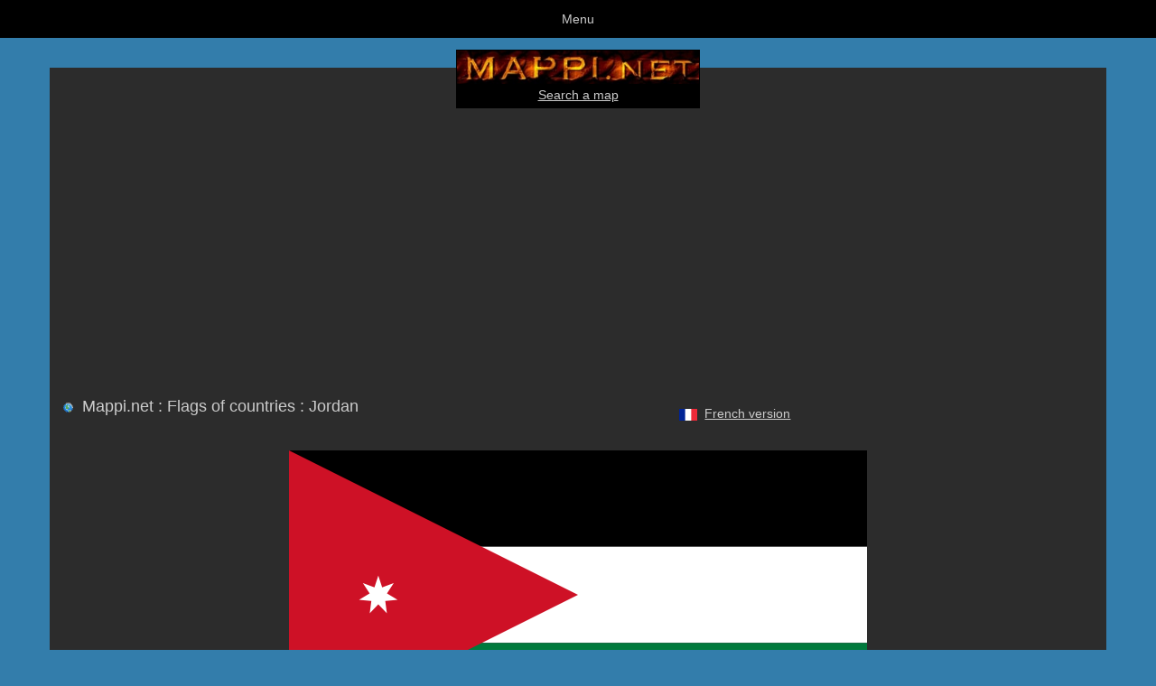

--- FILE ---
content_type: text/html; charset=UTF-8
request_url: https://www.mappi.net/country/flag_jordan.php
body_size: 2425
content:
<!DOCTYPE html>
<html lang="en">
<head><link rel="shortcut icon" href="https://www.mappi.net/favicon.ico">
 <meta http-equiv="X-UA-Compatible" content="IE=edge">
 <meta name="viewport" content="width=device-width, initial-scale=1">
<link rel="stylesheet" href="https://www.mappi.net/m.css">
 <meta charset="UTF-8">
 <title>Flag of countries : Jordan</title>
 <meta name="Description" content="Discover our free flag of Jordan. Flag of Jordan and map of the Jordan and more country maps.">
 <meta name="Keywords" content="map, maps, Jordan, flag, flag Jordan, Flag of Jordan, flag the Jordan, Jordan flag, flags, map of Jordan, maps of Jordan, Jordan map, Jordan maps">
 <meta content="Mappi.net" name="Copyright">
 <meta name="Robots" content="all">
<!-- Google tag (gtag.js) -->
<script async src="https://www.googletagmanager.com/gtag/js?id=G-P25TM7SHQ3"></script>
<script>
  window.dataLayer = window.dataLayer || [];
  function gtag(){dataLayer.push(arguments);}
  gtag('js', new Date());
  gtag('config', 'G-P25TM7SHQ3');
</script><meta name="google-adsense-account" content="ca-pub-9068036362020026"><script async src="https://pagead2.googlesyndication.com/pagead/js/adsbygoogle.js?client=ca-pub-9068036362020026" crossorigin="anonymous"></script>
<link rel="canonical" href="https://www.mappi.net/country/flag_jordan.php">
</head>
<body><div id="topmenu" style="height: 40px;">
<label for="show-menu" class="show-menu">Menu</label>
<input type="checkbox" id="show-menu" role="button" aria-pressed="true">
<ul id="menu">
<li><div style="text-align: center; background-color:rgb(0, 0, 0);">&nbsp;&nbsp;&nbsp;&nbsp;&nbsp;&nbsp;&nbsp;&nbsp;&nbsp;&nbsp;&nbsp;&nbsp;&nbsp;&nbsp;&nbsp;&nbsp;&nbsp;<img style="height: 38px; width: 46px;" title="Mappi.net : Maps of the world" src="https://www.mappi.net/images/mappi_favicon2.jpg" alt="Mappi.net : Maps of the world">&nbsp;&nbsp;&nbsp;&nbsp;&nbsp;&nbsp;&nbsp;&nbsp;&nbsp;&nbsp;&nbsp;&nbsp;&nbsp;&nbsp;&nbsp;&nbsp;&nbsp;</div></li>
<li><a href="https://www.mappi.net/index.php">Search</a></li>
<li><a href="https://www.mappi.net/list_world_maps.php">World</a></li>
<li><a href="https://www.mappi.net/list_continents_maps.php">Continents</a></li>
<li><a href="https://www.mappi.net/list_of_countries.php">Countries</a></li>
<li><a href="https://www.mappi.net/list_of_cities.php">Cities</a></li>
<li><a href="https://www.mappi.net/news.php">News</a></li>
<li><a href="https://www.mappi.net/information.php">Links</a></li>
<li><a href="https://www.mappi.net/sources.php">Sources</a></li>
<li>&nbsp;</li>
</ul>
</div><div class="container">
<div class="row">
<div class="col-xs-12">
<div id="photo-header" class="text-center"><div style="width: 270px; height: 65px;" id="photo"><table style="width: 268px;"><tbody><tr><td style="height: 30px;"> <a href="https://www.mappi.net/index.php"><img alt="Search a geography map" title="Search a geography map on Mappi.net" src="https://www.mappi.net/images/logo-mappi.jpg" style="max-width:100%;"></a></td></tr><tr><td><a href="https://www.mappi.net/index.php">Search a map</a></td></tr></tbody></table></div></div>
</div>
</div>
<div class="row">
<div class="col-xs-12 col-sm-7">
<div class="box">
<h1><img style="width: 11px; height: 11px;" alt="world logo" title="world logo" src="https://www.mappi.net/images/interface/logo_world.gif"><span style="color:rgb(204, 204, 204); font-size: 1.1em;">&nbsp;&nbsp;Mappi.net : Flags of countries : Jordan</span></h1>
</div>
</div>
<div class="col-xs-12 col-sm-5">
<div class="box clearfix">
<div style="height: 30px; margin-top: 20px;">
<img style="width: 20px; height: 13px;" alt="French version" title="French version" src="img/france/mini_flag_france.png">&nbsp;&nbsp;<a href="https://www.cartograf.fr/pays/drapeau_jordanie.php">French version</a>
</div>
</div>
</div>
</div>
<br>
<div style="text-align: center;">
<img style="max-width: 100%;" alt="Flag of Jordan" title="Flag of Jordan" src="img/jordan/flag_jordan.png">
<br><br>
<h2>Flag of Jordan.</h2>
<br>
<a href="https://www.mappi.net/country/jordan.php">All maps of Jordan.</a>
</div>
<br>
<div style="text-align: left;">
<div id="footerdiv" style="padding: 15px;">
<div style="text-align: left; padding: 5px;">> World maps</div>
<a href="https://www.mappi.net/world_map_countries.php">Countries maps</a> - 
<a href="https://www.mappi.net/world_satellites_map.php">Satellite maps</a> - 
<a href="https://www.mappi.net/world_geologic_map.php">Geological maps</a> - 
<a href="https://www.mappi.net/world_meteorological_map.php">Weather maps</a> - 
<a href="https://www.mappi.net/world_population_map.php">Population maps</a> - 
<a href="https://www.mappi.net/world_various_map.php">Various maps</a> - 
<a href="https://www.mappi.net/world_map_multiple_languages.php">World map in foreign language</a>
<br><br>
<div style="text-align: left; padding: 5px;">> Continents maps</div>
<a href="https://www.mappi.net/continent_africa.php">Africa</a> - 
<a href="https://www.mappi.net/continent_america.php">America</a> - 
<a href="https://www.mappi.net/continent_antarctica.php">Antarctica</a> - 
<a href="https://www.mappi.net/continent_asia.php">Asia</a> - 
<a href="https://www.mappi.net/continent_europe.php">Europe</a> - 
<a href="https://www.mappi.net/continent_oceania.php">Oceania</a> - 
<a href="https://www.mappi.net/the_7th_continent.php">The 7th Continent</a>
<br><br>
<div style="text-align: left; padding: 5px;">> Countries maps</div>
<a href="https://www.mappi.net/algeria.php">Algeria</a> - 
<a href="https://www.mappi.net/argentina.php">Argentina</a> - 
<a href="https://www.mappi.net/australia.php">Australia</a> - 
<a href="https://www.mappi.net/brazil.php">Brazil</a> - 
<a href="https://www.mappi.net/canada.php">Canada</a> - 
<a href="https://www.mappi.net/country/chile.php">Chile</a> - 
<a href="https://www.mappi.net/china.php">China</a> - 
<a href="https://www.mappi.net/country/colombia.php">Colombia</a> - 
<a href="https://www.mappi.net/egypt.php">Egypt</a> - 
<a href="https://www.mappi.net/country/finland.php">Finland</a> - 
<a href="https://www.mappi.net/france.php">France</a> - 
<a href="https://www.mappi.net/germany.php">Germany</a> - 
<a href="https://www.mappi.net/india.php">India</a> - 
<a href="https://www.mappi.net/italy.php">Italy</a> - 
<a href="https://www.mappi.net/japan.php">Japan</a> - 
<a href="https://www.mappi.net/mexico_country.php">Mexico</a> - 
<a href="https://www.mappi.net/morocco.php">Morocco</a> - 
<a href="https://www.mappi.net/country/norway.php">Norway</a> - 
<a href="https://www.mappi.net/country/paraguay.php">Paraguay</a> - 
<a href="https://www.mappi.net/country/peru.php">Peru</a> - 
<a href="https://www.mappi.net/russia.php">Russia</a> - 
<a href="https://www.mappi.net/country/singapore.php">Singapore</a> - 
<a href="https://www.mappi.net/spain.php">Spain</a> - 
<a href="https://www.mappi.net/country/sweden.php">Sweden</a> - 
<a href="https://www.mappi.net/switzerland.php">Switzerland</a> - 
<a href="https://www.mappi.net/syria.php">Syria</a> - 
<a href="https://www.mappi.net/tunisia.php">Tunisia</a> - 
<a href="https://www.mappi.net/country/turkey.php">Turkey</a> - 
<a href="https://www.mappi.net/united_states.php">United States</a> - 
<a href="https://www.mappi.net/the_united_kingdom.php">United Kingdom</a> - 
<a href="https://www.mappi.net/list_of_countries.php">The list of countries</a>
<br><br>
<div style="text-align: left; padding: 5px;">> Cities maps</div>
<a href="https://www.mappi.net/amsterdam.php">Amsterdam</a> - 
<a href="https://www.mappi.net/bombay_mumbai.php">Bombay (Mumbai)</a> - 
<a href="https://www.mappi.net/hong_kong.php">Hong Kong</a> - 
<a href="https://www.mappi.net/mexico.php">Mexico</a> - 
<a href="https://www.mappi.net/new_york_city.php">New York City</a> - 
<a href="https://www.mappi.net/paris.php">Paris</a> - 
<a href="https://www.mappi.net/seoul.php">Seoul</a> - 
<a href="https://www.mappi.net/stockholm.php">Stockholm</a> - 
<a href="https://www.mappi.net/tokyo.php">Tokyo</a> - 
<a href="https://www.mappi.net/list_of_cities.php">The list of cities</a>
<br><br>
<div style="text-align: left; padding: 5px;">> News</div>
<a href="https://www.mappi.net/map_hurricane_otis.php">Hurricane Otis in Mexico in 2023</a> - 
<a href="https://www.mappi.net/earthquake_turkey_syria.php">Earthquake in Turkey and Syria</a> - 
<a href="https://www.mappi.net/brazilian_indians.php">The Brazil Indians</a> - 
<a href="https://www.mappi.net/energies_in_the_world.php">Energies in the World</a> - 
<a href="https://www.mappi.net/pollution_in_france.php">Pollution in France</a> - 
<a href="https://www.mappi.net/japan_fukushima.php">Japan Fukushima</a> - 
<a href="https://www.mappi.net/arab_revolutions.php">Arab Revolutions</a>
<br><br>
<div style="text-align: left; padding: 5px;">> Information</div>
<a href="https://www.mappi.net/index.php">Home page</a> - 
<a href="https://www.mappi.net/index.php">Search a map</a> - 
<a href="https://www.mappi.net/information.php">Information</a> - 
<a href="https://www.mappi.net/ip_geolocation.php">Geolocation IP</a> - 
<a href="https://www.mappi.net/maps_in_real_time.php">Maps in real time</a> - 
<a href="https://www.mappi.net/contact.php">Contact</a> - 
<a href="https://www.mappi.net/links.php">Links</a>
<br>
</div>
</div>
<div style="text-align: center;">
<div style="padding: 15px;">
<div style="text-align: left;">
<div style="text-decoration: underline;">See also:</div>
<br>
<u><a href="https://www.owater.org/">www.owater.org</a></u>: A map with water fountains around the world.
<br>
<u><a href="https://www.lastatlas.com/">www.lastatlas.com</a></u>: A world map with the names of countries written in different languages.
<br>
<u><a href="https://www.mapsubway.com/">www.mapsubway.com</a></u>: All the metro maps of the major cities in the world.
</div>
<br><br>
<a style="color: rgb(204, 204, 204);" href="https://www.shopeco.fr/">Environmental products</a> | <a style="color: rgb(204, 204, 204);" href="https://www.shopeco.fr/">Protecting the Environment</a><br><a style="color: rgb(204, 204, 204);" href="https://www.onmyweb.fr/">Make a website</a><br><a style="color: rgb(204, 204, 204);" href="https://www.cartograf.fr/">Website also available in French</a><br><a style="color: rgb(204, 204, 204);" href="https://www.mappi.net/cookies.php">Information cookies</a> | <a style="color: rgb(204, 204, 204);" href="mailto:webmaster@mappi.net">Contact</a> | <a style="color: rgb(204, 204, 204);" href="https://www.mappi.net/tos.php">Terms of use</a> | <a style="color: rgb(204, 204, 204);" href="https://www.mappi.net/sources.php">Sources</a><br>
<br>
Copyright Free Open Source - "Knowledge belongs to everyone."<br><a href="https://www.onmyweb.fr/">www.mappi.net - www.cartograf.fr &copy; 2009-2025 Onmyweb Production -</a>
<br><br>
</div></div>
</div>
<div style="text-align: center; background-color:rgb(0, 0, 0); margin-top: -1px;">
<br>
<img title="www.mappi.net" src="https://www.mappi.net/mappi_origin.jpg" alt="www.mappi.net" style="max-width: 99%;">
<br>
<br>
</div>
<br>
</body>
</html>

--- FILE ---
content_type: text/html; charset=utf-8
request_url: https://www.google.com/recaptcha/api2/aframe
body_size: 267
content:
<!DOCTYPE HTML><html><head><meta http-equiv="content-type" content="text/html; charset=UTF-8"></head><body><script nonce="501DF602ijFog7IWI1a2Ow">/** Anti-fraud and anti-abuse applications only. See google.com/recaptcha */ try{var clients={'sodar':'https://pagead2.googlesyndication.com/pagead/sodar?'};window.addEventListener("message",function(a){try{if(a.source===window.parent){var b=JSON.parse(a.data);var c=clients[b['id']];if(c){var d=document.createElement('img');d.src=c+b['params']+'&rc='+(localStorage.getItem("rc::a")?sessionStorage.getItem("rc::b"):"");window.document.body.appendChild(d);sessionStorage.setItem("rc::e",parseInt(sessionStorage.getItem("rc::e")||0)+1);localStorage.setItem("rc::h",'1769564828236');}}}catch(b){}});window.parent.postMessage("_grecaptcha_ready", "*");}catch(b){}</script></body></html>

--- FILE ---
content_type: text/css
request_url: https://www.mappi.net/m.css
body_size: 793
content:
@charset "utf-8";.container{margin-top:0;margin-bottom:1px;background:#2c2c2c;margin-top:35px;color:#bfbfbf;margin-right:auto;margin-left:auto;padding-left:15px;padding-right:15px}#photo-header{margin-top:-20px;}#photo{padding:1px;background:#000000;display:inline-block}.box{margin-bottom:1px}ul{list-style-type:none;margin:0;padding:0;position:absolute;background:#000000}li{display:inline-block;float:left;margin-right:1px}li a{display:block;min-width:140px;height:40px;text-align:center;line-height:40px;color:#cccccc;background:#000000;text-decoration:none}li:hover a{background:#252525}li:hover ul a{background:#252525;color:#2f3036;height:40px;line-height:40px}li:hover ul a:hover{background:#252525;color:#cccccc}li ul{display:none}li ul li{display:block;float:none}li ul li a{width:auto;min-width:100px;padding:0 20px}.hidden:hover,ul li a:hover+.hidden{display:block}.show-menu{text-decoration:none;color:#cccccc;background:#000000;text-align:center;padding:10px 0;display:none}input[type=checkbox]{display:none}input[type=checkbox]:checked~#menu{display:block}html{font-family:Arial,sans-serif;}table{border-collapse:collapse;border-spacing:0}td,th{padding:0}*{box-sizing:border-box}:after,:before{box-sizing:border-box}body{background-color:#000000;margin:0;font-size:14px;line-height:1.6;}a{color:#cccccc;line-height:1.8;}a:focus,a:hover{color:#dedede;text-decoration:underline}img{vertical-align:middle}.h1,.h2,h1,h2{font-weight:400;line-height:1.6;margin-top:10px;margin-bottom:10px}.h1,h1{font-size:16px;color:#cccccc}.h2,h2{font-size:1em;line-height:1.6}.small,small{font-size:85%}.text-left{text-align:left}.text-right{text-align:right}.text-center{text-align:center}.text-justify{text-align:justify}ol,ul{margin-top:0;margin-bottom:10px}.container-fluid{margin-right:auto;margin-left:auto;padding-left:15px;padding-right:15px}.row{margin-left:-15px;margin-right:-15px}.col-sm-5,.col-sm-6,.col-sm-7,.col-xs-12{position:relative;min-height:1px;padding-left:15px;padding-right:15px}.col-xs-12{float:left;width:100%}.col-xs-pull-12{right:100%}.col-xs-push-12{left:100%}.col-xs-offset-12{margin-left:100%}.clearfix:after,.clearfix:before,.container-fluid:after,.container-fluid:before,.container:after,.container:before,.row:after,.row:before{content:" ";display:table}.btn-group-vertical>.btn-group:after,.btn-toolbar:after,.clearfix:after,.container-fluid:after,.container:after,.panel-body:after,.row:after{clear:both}@media screen and (max-width:1280px){ul{position:static;display:none}li{margin-bottom:1px}li a,ul li{width:100%}.show-menu{display:block}}@media (min-width:992px){.container{width:970px}}@media (min-width:1200px){.container{width:1170px}}@media (min-width:768px){.col-sm-5,.col-sm-6,.col-sm-7{float:left}.col-sm-7{width:58.33%}.col-sm-6{width:50%}.col-sm-5{width:41.66%}.col-sm-pull-7{right:58.33%}.col-sm-pull-6{right:50%}.col-sm-pull-5{right:41.66%}.col-sm-push-7{left:58.33%}.col-sm-push-6{left:50%}.col-sm-push-5{left:41.66%}.col-sm-offset-7{margin-left:58.33%}.col-sm-offset-6{margin-left:50%}.col-sm-offset-5{margin-left:41.66%}body{background:#337DAB}#topmenu{background-color:#000000;left:0px;right:0px;z-index:1}}